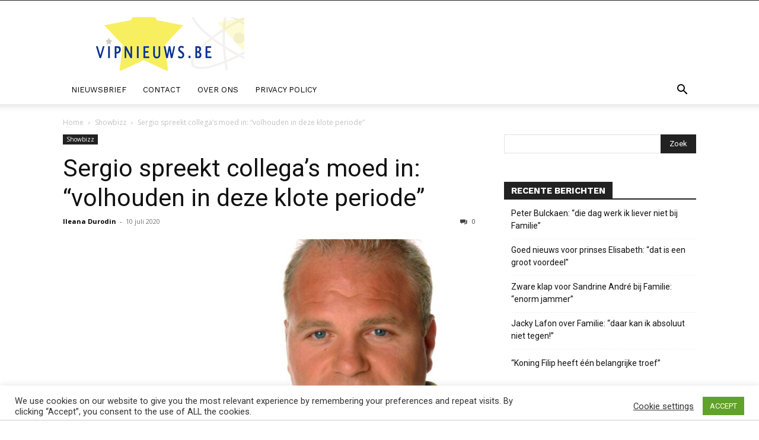

--- FILE ---
content_type: text/html; charset=UTF-8
request_url: https://www.vipnieuws.be/wp-admin/admin-ajax.php?td_theme_name=Newspaper&v=12.7.1
body_size: -190
content:
{"980":37}

--- FILE ---
content_type: text/html; charset=utf-8
request_url: https://www.google.com/recaptcha/api2/aframe
body_size: 268
content:
<!DOCTYPE HTML><html><head><meta http-equiv="content-type" content="text/html; charset=UTF-8"></head><body><script nonce="IzeUQSRezpbO-HrqdRV1XQ">/** Anti-fraud and anti-abuse applications only. See google.com/recaptcha */ try{var clients={'sodar':'https://pagead2.googlesyndication.com/pagead/sodar?'};window.addEventListener("message",function(a){try{if(a.source===window.parent){var b=JSON.parse(a.data);var c=clients[b['id']];if(c){var d=document.createElement('img');d.src=c+b['params']+'&rc='+(localStorage.getItem("rc::a")?sessionStorage.getItem("rc::b"):"");window.document.body.appendChild(d);sessionStorage.setItem("rc::e",parseInt(sessionStorage.getItem("rc::e")||0)+1);localStorage.setItem("rc::h",'1769299772920');}}}catch(b){}});window.parent.postMessage("_grecaptcha_ready", "*");}catch(b){}</script></body></html>

--- FILE ---
content_type: text/javascript
request_url: https://tags.refinery89.com/performance/342.js
body_size: 137
content:
// Last Updated At : 2026-01-23 09:30:06
r89.adunits.performance = {
    "vipnieuwsbe-video-outstream": {
        "au_vb": [
            1,
            2,
            3,
            4,
            5,
            6,
            7,
            8
        ],
        "au_cb": [
            1,
            2
        ],
        "viewability": 87
    },
    "vipnieuwsbe-mobile-sticky-footer": {
        "au_vb": [
            1,
            2
        ],
        "au_cb": [
            1,
            2,
            3
        ]
    },
    "vipnieuwsbe-desktop-billboard-low": {
        "au_vb": [
            1
        ],
        "au_cb": [
            1,
            2,
            3,
            4,
            5,
            6,
            7
        ]
    },
    "vipnieuwsbe-Desktop-HPA-BTF": {
        "au_vb": [
            1,
            2,
            3,
            4,
            5,
            6,
            7,
            8
        ],
        "au_cb": [
            1,
            2,
            3
        ],
        "viewability": 88
    },
    "vipnieuwsbe-Interstitial": {
        "au_vb": [
            1,
            2,
            3,
            4,
            5
        ],
        "au_cb": [
            1,
            2,
            3,
            4,
            5,
            6,
            7,
            8,
            9
        ],
        "viewability": 59
    },
    "vipnieuwsbe-Video-Overlay-Preroll": {
        "au_vb": [
            1,
            2,
            3,
            4,
            5,
            6,
            7,
            8
        ],
        "au_cb": [
            1,
            2,
            3,
            4,
            5,
            6,
            7,
            8,
            9
        ],
        "viewability": 87
    }
};